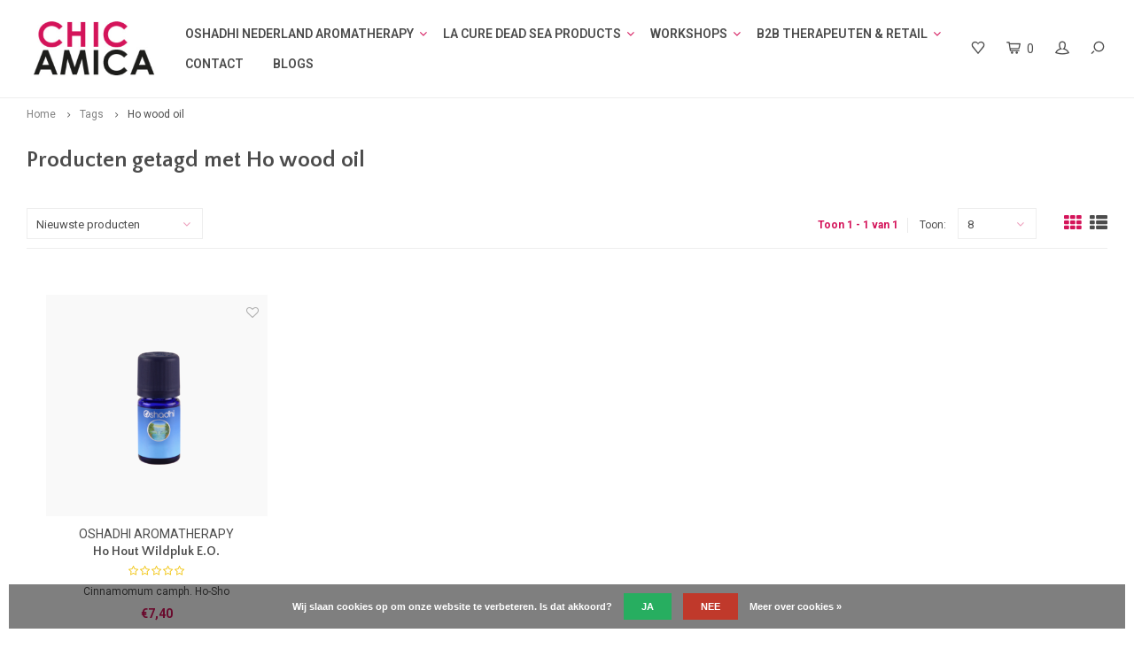

--- FILE ---
content_type: text/html;charset=utf-8
request_url: https://www.chicamica.com/tags/ho-wood-oil/
body_size: 9940
content:
<!DOCTYPE html>
<html lang="nl">
  <head>
    
        
    <meta charset="utf-8"/>
<!-- [START] 'blocks/head.rain' -->
<!--

  (c) 2008-2026 Lightspeed Netherlands B.V.
  http://www.lightspeedhq.com
  Generated: 21-01-2026 @ 17:01:22

-->
<link rel="canonical" href="https://www.chicamica.com/tags/ho-wood-oil/"/>
<link rel="alternate" href="https://www.chicamica.com/index.rss" type="application/rss+xml" title="Nieuwe producten"/>
<link href="https://cdn.webshopapp.com/assets/cookielaw.css?2025-02-20" rel="stylesheet" type="text/css"/>
<meta name="robots" content="noodp,noydir"/>
<meta property="og:url" content="https://www.chicamica.com/tags/ho-wood-oil/?source=facebook"/>
<meta property="og:site_name" content="Chicamica Holistic Health &amp; Beauty "/>
<meta property="og:title" content="Ho wood oil"/>
<meta property="og:description" content="Chicamica Holistic Health &amp; Beauty is de distributeur van Oshadhi Aromatherapie in Nederland.  Essentiele olien, Hydrolaten, Vette Planten olien, Geursprays, Ge"/>
<script>
  window.dataLayer = window.dataLayer || [];
    function gtag(){dataLayer.push(arguments);}
    gtag('js', new Date());

    gtag('config', 'AW-742695987');
</script>
<script src="https://www.googletagmanager.com/gtag/js?id=AW-742695987"></script>
<!--[if lt IE 9]>
<script src="https://cdn.webshopapp.com/assets/html5shiv.js?2025-02-20"></script>
<![endif]-->
<!-- [END] 'blocks/head.rain' -->
    <title>Ho wood oil - Chicamica Holistic Health &amp; Beauty </title>
    <meta name="description" content="Chicamica Holistic Health &amp; Beauty is de distributeur van Oshadhi Aromatherapie in Nederland.  Essentiele olien, Hydrolaten, Vette Planten olien, Geursprays, Ge" />
    <meta name="keywords" content="Ho, wood, oil, chicamica, spaconcepten,massage, wellness,massageworkshops, product trainen, la Cure, Oshadhi Nederland, Oshadhi, wellnessconcepten,massageopleiding,massagecursus,styling, cosmetica, natuurcosmetica, ayurvedische beauty en body product" />
    <meta http-equiv="X-UA-Compatible" content="IE=edge,chrome=1">
    <meta name="viewport" content="width=device-width, initial-scale=1.0">
    <meta name="apple-mobile-web-app-capable" content="yes">
    <meta name="apple-mobile-web-app-status-bar-style" content="black">
    <meta property="fb:app_id" content="966242223397117"/>
    <meta name="viewport" content="width=device-width, initial-scale=1, maximum-scale=1, user-scalable=0"/>

    <link rel="shortcut icon" href="https://cdn.webshopapp.com/shops/8572/themes/137360/assets/favicon.ico?20260106170633" type="image/x-icon" />
    <link href='//fonts.googleapis.com/css?family=Roboto:400,300,500,600,700,800,900' rel='stylesheet' type='text/css'>
    <link href='//fonts.googleapis.com/css?family=Quattrocento%20Sans:400,300,500,600,700,800,900' rel='stylesheet' type='text/css'>
    <link rel="stylesheet" href="https://cdn.webshopapp.com/shops/8572/themes/137360/assets/bootstrap.css?2026010617080720201208093106" />
    <link rel="stylesheet" href="https://cdn.webshopapp.com/shops/8572/themes/137360/assets/font-awesome-min.css?2026010617080720201208093106" />
    <link rel="stylesheet" href="https://cdn.webshopapp.com/shops/8572/themes/137360/assets/sm-icons.css?2026010617080720201208093106" />  
    <link rel="stylesheet" href="https://cdn.webshopapp.com/shops/8572/themes/137360/assets/owl-carousel-min.css?2026010617080720201208093106" />  
    <link rel="stylesheet" href="https://cdn.webshopapp.com/shops/8572/themes/137360/assets/semantic.css?2026010617080720201208093106" />  
    <link rel="stylesheet" href="https://cdn.webshopapp.com/shops/8572/themes/137360/assets/jquery-fancybox-min.css?2026010617080720201208093106" /> 
    <link rel="stylesheet" href="https://cdn.webshopapp.com/shops/8572/themes/137360/assets/style.css?2026010617080720201208093106" /> 
    <link rel="stylesheet" href="https://cdn.webshopapp.com/shops/8572/themes/137360/assets/settings.css?2026010617080720201208093106" />  
    <link rel="stylesheet" href="https://cdn.webshopapp.com/assets/gui-2-0.css?2025-02-20" />
    <link rel="stylesheet" href="https://cdn.webshopapp.com/assets/gui-responsive-2-0.css?2025-02-20" /> 
        <link rel="stylesheet" href="https://cdn.webshopapp.com/shops/8572/themes/137360/assets/custom.css?2026010617080720201208093106" />

    <script src="https://cdn.webshopapp.com/assets/jquery-1-9-1.js?2025-02-20"></script>
    <script src="https://cdn.webshopapp.com/assets/jquery-ui-1-10-1.js?2025-02-20"></script>
   
    <script src="https://cdn.webshopapp.com/shops/8572/themes/137360/assets/bootstrap.js?2026010617080720201208093106"></script>
    <script src="https://cdn.webshopapp.com/shops/8572/themes/137360/assets/owl-carousel-min.js?2026010617080720201208093106"></script>
    <script src="https://cdn.webshopapp.com/shops/8572/themes/137360/assets/semantic.js?2026010617080720201208093106"></script>
    <script src="https://cdn.webshopapp.com/shops/8572/themes/137360/assets/jquery-fancybox-min.js?2026010617080720201208093106"></script>
    <script src="https://cdn.webshopapp.com/shops/8572/themes/137360/assets/moment.js?2026010617080720201208093106"></script>  
    <script src="https://cdn.webshopapp.com/shops/8572/themes/137360/assets/js-cookie.js?2026010617080720201208093106"></script>
    <script src="https://cdn.webshopapp.com/shops/8572/themes/137360/assets/jquery-countdown-min.js?2026010617080720201208093106"></script>
    <script src="https://cdn.webshopapp.com/shops/8572/themes/137360/assets/global.js?2026010617080720201208093106"></script>
    
    <script src="https://cdn.webshopapp.com/shops/8572/themes/137360/assets/jcarousel.js?2026010617080720201208093106"></script>
    <script src="https://cdn.webshopapp.com/assets/gui.js?2025-02-20"></script>
    <script src="https://cdn.webshopapp.com/assets/gui-responsive-2-0.js?2025-02-20"></script>
    
    <script src='//platform-api.sharethis.com/js/sharethis.js#property=58ff075da9dabe0012b03331&product=inline-share-buttons' async='async'></script>      
        
    
    <!--[if lt IE 9]>
    <link rel="stylesheet" href="https://cdn.webshopapp.com/shops/8572/themes/137360/assets/style-ie.css?2026010617080720201208093106" />
    <![endif]-->
  </head>
  <body >
   
         
   <div itemscope itemtype="http://schema.org/BreadcrumbList">
	<div itemprop="itemListElement" itemscope itemtype="http://schema.org/ListItem">
    <a itemprop="item" href="https://www.chicamica.com/"><span itemprop="name" content="Home"></span></a>
    <meta itemprop="position" content="1" />
  </div>
    	<div itemprop="itemListElement" itemscope itemtype="http://schema.org/ListItem">
      <a itemprop="item" href="https://www.chicamica.com/tags/"><span itemprop="name" content="Tags"></span></a>
      <meta itemprop="position" content="2" />
    </div>
    	<div itemprop="itemListElement" itemscope itemtype="http://schema.org/ListItem">
      <a itemprop="item" href="https://www.chicamica.com/tags/ho-wood-oil/"><span itemprop="name" content="Ho wood oil"></span></a>
      <meta itemprop="position" content="3" />
    </div>
  </div>

   <div class="cart-overlay cart"></div>

<div class="cart-side cart">
  <div class="cart-inner">
    
    <div class="cart-title-wrap">
      <div class="cart-title">
        <div class="align">
          <div class="title title-font align-middle">Winkelwagen</div>
          <div class="items text-right align-middle"><span class="item-qty">0</span> artikelen</div>
        </div>
      </div>
      <div class="close-cart">
        <div class="align align-100">
          <div class="align-middle">
            <i class="fa fa-close"></i></div>
          </div>
        </div>
    </div>
    
    <div class="cart-body">
      
        
      <div class="no-cart-products">Geen producten gevonden...</div>
      
    </div>
    
        
  </div>
</div>   <div class="cart-overlay wishlist"></div>

<div class="cart-side wishlist">
  <div class="cart-inner">
    
    <div class="cart-title-wrap">
      <div class="cart-title">
        <div class="align">
          <div class="title title-font align-middle">Verlanglijst</div>
          <div class="items text-right align-middle"><span class="item-qty"></span> artikelen</div>
        </div>
      </div>
      <div class="close-cart">
        <div class="align align-100">
          <div class="align-middle">
            <i class="fa fa-close"></i></div>
          </div>
        </div>
    </div>
    
    <div class="cart-body">
      
      <div class="cart-products">
        <table>
          
        </table>
      </div>
      
            <div class="no-cart-products">U moet ingelogd zijn om deze functie te gebruiken....</div>
            
    </div>
    
  </div>
</div>   <div class="mobile-menu-overlay menu"></div>

<div class="mobile-menu cart">
  <div class="mobile-menu-inner">
    
  <div class="logo large align-middle">
    <a href="https://www.chicamica.com/">
            <img src="https://cdn.webshopapp.com/shops/8572/themes/137360/assets/mobile-menu-logo.png?2026010617080720201208093106" alt="Chicamica Holistic Health &amp; Beauty ">
          </a>
  </div>
  
    <ul class="sub-menu">
              	<li>
        	<a href="#login-popup" data-fancybox><i class="fa fa-user before"></i>Inloggen</a>
        </li>
            </ul>
    
   <ul>
          <li class=""><a class="normal-link" href="https://www.chicamica.com/oshadhi-nederland-aromatherapy/"><i class="fa fa-circle-o before"></i>OSHADHI NEDERLAND AROMATHERAPY</a><span class="more-cats"><i class="fa fa-angle-right"></i></span>              <ul class="">
                    <li class=""><a class="normal-link" href="https://www.chicamica.com/oshadhi-nederland-aromatherapy/oshadhi-essentiele-olien/">OSHADHI ESSENTIELE OLIEN</a><span class="more-cats"><i class="fa fa-angle-right"></i></span>
                          <ul class="">
                                <li class=""><a class="normal-link" href="https://www.chicamica.com/oshadhi-nederland-aromatherapy/oshadhi-essentiele-olien/eo-lavendel/">E.O. LAVENDEL</a></li>
                                <li class=""><a class="normal-link" href="https://www.chicamica.com/oshadhi-nederland-aromatherapy/oshadhi-essentiele-olien/eo-roots/">E.O. ROOTS</a></li>
                                <li class=""><a class="normal-link" href="https://www.chicamica.com/oshadhi-nederland-aromatherapy/oshadhi-essentiele-olien/eo-citrus/">E.O. CITRUS</a></li>
                                <li class=""><a class="normal-link" href="https://www.chicamica.com/oshadhi-nederland-aromatherapy/oshadhi-essentiele-olien/eo-kruiden/">E.O. KRUIDEN</a></li>
                                <li class=""><a class="normal-link" href="https://www.chicamica.com/oshadhi-nederland-aromatherapy/oshadhi-essentiele-olien/eo-bomen/">E.O. BOMEN</a></li>
                                <li class=""><a class="normal-link" href="https://www.chicamica.com/oshadhi-nederland-aromatherapy/oshadhi-essentiele-olien/eo-bloemen/">E.O. BLOEMEN</a></li>
                                <li class=""><a class="normal-link" href="https://www.chicamica.com/oshadhi-nederland-aromatherapy/oshadhi-essentiele-olien/eo-plant/">E.O. PLANT</a></li>
                                <li class=""><a class="normal-link" href="https://www.chicamica.com/oshadhi-nederland-aromatherapy/oshadhi-essentiele-olien/eo-grassen/">E.O. GRASSEN</a></li>
                                <li class=""><a class="normal-link" href="https://www.chicamica.com/oshadhi-nederland-aromatherapy/oshadhi-essentiele-olien/eo-zaden/">E.O. ZADEN</a></li>
                                <li class=""><a class="normal-link" href="https://www.chicamica.com/oshadhi-nederland-aromatherapy/oshadhi-essentiele-olien/eo-hars-resin/">E.O. HARS, RESIN</a></li>
                                <li class=""><a class="normal-link" href="https://www.chicamica.com/oshadhi-nederland-aromatherapy/oshadhi-essentiele-olien/eo-vruchten-noten/">E.O. VRUCHTEN/NOTEN</a></li>
                              </ul>
            
          </li>
                    <li class=""><a class="normal-link" href="https://www.chicamica.com/oshadhi-nederland-aromatherapy/oshadhi-maceraten/">OSHADHI MACERATEN</a>
            
          </li>
                    <li class=""><a class="normal-link" href="https://www.chicamica.com/oshadhi-nederland-aromatherapy/oshadhi-basis-plantenolien/">OSHADHI BASIS PLANTENOLIEN</a>
            
          </li>
                    <li class=""><a class="normal-link" href="https://www.chicamica.com/oshadhi-nederland-aromatherapy/oshadhi-body-en-massage-olien/">OSHADHI BODY EN MASSAGE OLIEN</a>
            
          </li>
                    <li class=""><a class="normal-link" href="https://www.chicamica.com/oshadhi-nederland-aromatherapy/oshadhi-aloe-vera-balsems/">OSHADHI ALOE VERA, BALSEMS</a>
            
          </li>
                    <li class=""><a class="normal-link" href="https://www.chicamica.com/oshadhi-nederland-aromatherapy/oshadhi-synergien-blends/">OSHADHI SYNERGIEN-BLENDS</a>
            
          </li>
                    <li class=""><a class="normal-link" href="https://www.chicamica.com/oshadhi-nederland-aromatherapy/oshadhi-hydrolaten/">OSHADHI HYDROLATEN</a>
            
          </li>
                    <li class=""><a class="normal-link" href="https://www.chicamica.com/oshadhi-nederland-aromatherapy/oshadhi-biologische-huidverzorging/">OSHADHI  BIOLOGISCHE HUIDVERZORGING</a>
            
          </li>
                    <li class=""><a class="normal-link" href="https://www.chicamica.com/oshadhi-nederland-aromatherapy/oshadhi-ayurvedische-olien/">OSHADHI AYURVEDISCHE OLIEN</a>
            
          </li>
                    <li class=""><a class="normal-link" href="https://www.chicamica.com/oshadhi-nederland-aromatherapy/aromadiffusers/">AROMADIFFUSERS</a>
            
          </li>
                    <li class=""><a class="normal-link" href="https://www.chicamica.com/oshadhi-nederland-aromatherapy/oshadhi-supplies-sets-en-boeken/">OSHADHI SUPPLIES SETS EN BOEKEN</a>
            
          </li>
                    <li class=""><a class="normal-link" href="https://www.chicamica.com/oshadhi-nederland-aromatherapy/oshadhi-aromasprays-parfums-roll-on/">OSHADHI AROMASPRAYS, PARFUMS, ROLL-ON</a>
            
          </li>
                    <li class=""><a class="normal-link" href="https://www.chicamica.com/oshadhi-nederland-aromatherapy/too-good-to-go-sale/">TOO GOOD TO GO - SALE</a>
            
          </li>
                  </ul>
            </li>
          <li class=""><a class="normal-link" href="https://www.chicamica.com/la-cure-dead-sea-products/"><i class="fa fa-circle-o before"></i>LA CURE DEAD SEA PRODUCTS</a><span class="more-cats"><i class="fa fa-angle-right"></i></span>              <ul class="">
                    <li class=""><a class="normal-link" href="https://www.chicamica.com/la-cure-dead-sea-products/la-cure-bath-salt/">LA CURE BATH SALT</a>
            
          </li>
                    <li class=""><a class="normal-link" href="https://www.chicamica.com/la-cure-dead-sea-products/la-cure-black-mud/">LA CURE BLACK MUD</a>
            
          </li>
                    <li class=""><a class="normal-link" href="https://www.chicamica.com/la-cure-dead-sea-products/la-cure-gezichts-producten/">LA CURE GEZICHTS PRODUCTEN</a>
            
          </li>
                    <li class=""><a class="normal-link" href="https://www.chicamica.com/la-cure-dead-sea-products/la-cure-body-producten/">LA CURE BODY PRODUCTEN</a>
            
          </li>
                    <li class=""><a class="normal-link" href="https://www.chicamica.com/la-cure-dead-sea-products/shop-lacure-deutsch/">SHOP  LACURE DEUTSCH</a>
            
          </li>
                    <li class=""><a class="normal-link" href="https://www.chicamica.com/la-cure-dead-sea-products/info-deutsch/">INFO DEUTSCH</a>
            
          </li>
                  </ul>
            </li>
          <li class=""><a class="normal-link" href="https://www.chicamica.com/workshops/"><i class="fa fa-circle-o before"></i> WORKSHOPS </a><span class="more-cats"><i class="fa fa-angle-right"></i></span>              <ul class="">
                    <li class=""><a class="normal-link" href="https://www.chicamica.com/workshops/workshops-werken-met-essentiele-olien-en-hydrolate/">WORKSHOPS WERKEN MET ESSENTIELE OLIEN EN HYDROLATEN </a>
            
          </li>
                    <li class=""><a class="normal-link" href="https://www.chicamica.com/workshops/workshops-massage/">WORKSHOPS  MASSAGE</a>
            
          </li>
                    <li class=""><a class="normal-link" href="https://www.chicamica.com/workshops/1-daagse-introductie-opleiding-aromatherapie-voor/">1-DAAGSE INTRODUCTIE OPLEIDING AROMATHERAPIE VOOR PROFESSIONALS </a>
            
          </li>
                    <li class=""><a class="normal-link" href="https://www.chicamica.com/workshops/oshadhi-kennismaking-voor-professionals/">OSHADHI - KENNISMAKING  VOOR PROFESSIONALS</a>
            
          </li>
                  </ul>
            </li>
          <li class=""><a class="normal-link" href="https://www.chicamica.com/b2b-therapeuten-retail/"><i class="fa fa-circle-o before"></i>B2B  THERAPEUTEN &amp;  RETAIL</a><span class="more-cats"><i class="fa fa-angle-right"></i></span>              <ul class="">
                    <li class=""><a class="normal-link" href="https://www.chicamica.com/b2b-therapeuten-retail/wellness-concepts/">WELLNESS CONCEPTS</a>
            
          </li>
                  </ul>
            </li>
          <li class=""><a class="normal-link" href="https://www.chicamica.com/contact/"><i class="fa fa-circle-o before"></i>CONTACT</a>            </li>
                	<li class=""><a href="https://www.chicamica.com/blogs/chicamica-blog/"><i class="fa fa-circle-o before"></i>BLOGS</a></li>
                </ul>
    
    <ul class="sub-menu">
                        <li>
        <a href="https://www.chicamica.com/compare/"><i class="fa fa-exchange before"></i>Vergelijk producten</a>
      </li>
                  <li>
      	        <a href="#login-popup" data-fancybox>
                  <i class="fa fa-heart-o before"></i> Verlanglijst
        </a>
      </li>
          </ul>
    
    
    	
  </div>
</div>   <div id="login-popup">
  
<div class="col">
  <div class="title-wrap">
    <div class="title title-font">Inloggen</div>
    <div class="subtitle">Als u een account bij ons heeft, meld u dan aan.</div>
  </div>
<form class="formLogin" id="formLogin" action="https://www.chicamica.com/account/loginPost/?return=https%3A%2F%2Fwww.chicamica.com%2Ftags%2Fho-wood-oil%2F" method="post">
  <input type="hidden" name="key" value="a0e2cbd0a72b0abe7144f950aac323dd" />
  <input type="hidden" name="type" value="login" />
  <input type="text" name="email" id="formLoginEmail" value="" placeholder="E-mailadres" />
  <input type="password" name="password" id="formLoginPassword" value="" placeholder="Wachtwoord"/>
  <div class="buttons">
      <a class="btn" href="#" onclick="$('#formLogin').submit(); return false;" title="Inloggen">Inloggen</a>
       <a class="forgot-pw" href="https://www.chicamica.com/account/password/">Wachtwoord vergeten?</a>
  </div>
  </form>
  </div>
  
  <div class="col last">
      <div class="title-wrap">
        <div class="title title-font">Registreren</div>
        <div class="subtitle">Door een account aan te maken in deze winkel kunt u het betalingsproces sneller doorlopen, meerdere adressen opslaan, bestellingen bekijken en volgen en meer.</div>
        <div class="buttons">
          <a class="btn" href="https://www.chicamica.com/account/register/" title="Account aanmaken">Account aanmaken</a>
      </div>
      </div>
    </div>
  
</div>
<header id="header" class="menu-in-header">
  
    
  <div class="main-header body-wrap">
    <div class="container-wide">
      <div class="align">
        
        <div class="menu-button align-middle hidden-md hidden-lg">
          <a class="open-menu">
            <ul>
              <li></li>
              <li></li>
              <li></li>
              <li>menu</li>
            </ul>
          </a>
        </div>
        
        <div class="logo large align-middle">
          <a href="https://www.chicamica.com/">
                        <img src="https://cdn.webshopapp.com/shops/8572/themes/137360/assets/logo.png?20260106170633" alt="Chicamica Holistic Health &amp; Beauty ">
                      </a>
        </div>
        
                <div class="main-menu align-middle hidden-sm hidden-xs">
                    
          <ul>
            	              <li class="item sub">
                <a class="itemLink" href="https://www.chicamica.com/oshadhi-nederland-aromatherapy/" title="OSHADHI NEDERLAND AROMATHERAPY">OSHADHI NEDERLAND AROMATHERAPY</a>
                                <i class="fa fa-angle-down"></i>
                <ul class="subnav">
                                    <li class="subitem">
                    <a class="subitemLink" href="https://www.chicamica.com/oshadhi-nederland-aromatherapy/oshadhi-essentiele-olien/" title="OSHADHI ESSENTIELE OLIEN">OSHADHI ESSENTIELE OLIEN</a>
                                        <ul class="subnav">
                                            <li class="subitem">
                        <a class="subitemLink" href="https://www.chicamica.com/oshadhi-nederland-aromatherapy/oshadhi-essentiele-olien/eo-lavendel/" title="E.O. LAVENDEL">E.O. LAVENDEL</a>
                      </li>
                                            <li class="subitem">
                        <a class="subitemLink" href="https://www.chicamica.com/oshadhi-nederland-aromatherapy/oshadhi-essentiele-olien/eo-roots/" title="E.O. ROOTS">E.O. ROOTS</a>
                      </li>
                                            <li class="subitem">
                        <a class="subitemLink" href="https://www.chicamica.com/oshadhi-nederland-aromatherapy/oshadhi-essentiele-olien/eo-citrus/" title="E.O. CITRUS">E.O. CITRUS</a>
                      </li>
                                            <li class="subitem">
                        <a class="subitemLink" href="https://www.chicamica.com/oshadhi-nederland-aromatherapy/oshadhi-essentiele-olien/eo-kruiden/" title="E.O. KRUIDEN">E.O. KRUIDEN</a>
                      </li>
                                            <li class="subitem">
                        <a class="subitemLink" href="https://www.chicamica.com/oshadhi-nederland-aromatherapy/oshadhi-essentiele-olien/eo-bomen/" title="E.O. BOMEN">E.O. BOMEN</a>
                      </li>
                                            <li class="subitem">
                        <a class="subitemLink" href="https://www.chicamica.com/oshadhi-nederland-aromatherapy/oshadhi-essentiele-olien/eo-bloemen/" title="E.O. BLOEMEN">E.O. BLOEMEN</a>
                      </li>
                                            <li class="subitem">
                        <a class="subitemLink" href="https://www.chicamica.com/oshadhi-nederland-aromatherapy/oshadhi-essentiele-olien/eo-plant/" title="E.O. PLANT">E.O. PLANT</a>
                      </li>
                                            <li class="subitem">
                        <a class="subitemLink" href="https://www.chicamica.com/oshadhi-nederland-aromatherapy/oshadhi-essentiele-olien/eo-grassen/" title="E.O. GRASSEN">E.O. GRASSEN</a>
                      </li>
                                            <li class="subitem">
                        <a class="subitemLink" href="https://www.chicamica.com/oshadhi-nederland-aromatherapy/oshadhi-essentiele-olien/eo-zaden/" title="E.O. ZADEN">E.O. ZADEN</a>
                      </li>
                                            <li class="subitem">
                        <a class="subitemLink" href="https://www.chicamica.com/oshadhi-nederland-aromatherapy/oshadhi-essentiele-olien/eo-hars-resin/" title="E.O. HARS, RESIN">E.O. HARS, RESIN</a>
                      </li>
                                            <li class="subitem">
                        <a class="subitemLink" href="https://www.chicamica.com/oshadhi-nederland-aromatherapy/oshadhi-essentiele-olien/eo-vruchten-noten/" title="E.O. VRUCHTEN/NOTEN">E.O. VRUCHTEN/NOTEN</a>
                      </li>
                                          </ul>
                                      </li>
                                    <li class="subitem">
                    <a class="subitemLink" href="https://www.chicamica.com/oshadhi-nederland-aromatherapy/oshadhi-maceraten/" title="OSHADHI MACERATEN">OSHADHI MACERATEN</a>
                                      </li>
                                    <li class="subitem">
                    <a class="subitemLink" href="https://www.chicamica.com/oshadhi-nederland-aromatherapy/oshadhi-basis-plantenolien/" title="OSHADHI BASIS PLANTENOLIEN">OSHADHI BASIS PLANTENOLIEN</a>
                                      </li>
                                    <li class="subitem">
                    <a class="subitemLink" href="https://www.chicamica.com/oshadhi-nederland-aromatherapy/oshadhi-body-en-massage-olien/" title="OSHADHI BODY EN MASSAGE OLIEN">OSHADHI BODY EN MASSAGE OLIEN</a>
                                      </li>
                                    <li class="subitem">
                    <a class="subitemLink" href="https://www.chicamica.com/oshadhi-nederland-aromatherapy/oshadhi-aloe-vera-balsems/" title="OSHADHI ALOE VERA, BALSEMS">OSHADHI ALOE VERA, BALSEMS</a>
                                      </li>
                                    <li class="subitem">
                    <a class="subitemLink" href="https://www.chicamica.com/oshadhi-nederland-aromatherapy/oshadhi-synergien-blends/" title="OSHADHI SYNERGIEN-BLENDS">OSHADHI SYNERGIEN-BLENDS</a>
                                      </li>
                                    <li class="subitem">
                    <a class="subitemLink" href="https://www.chicamica.com/oshadhi-nederland-aromatherapy/oshadhi-hydrolaten/" title="OSHADHI HYDROLATEN">OSHADHI HYDROLATEN</a>
                                      </li>
                                    <li class="subitem">
                    <a class="subitemLink" href="https://www.chicamica.com/oshadhi-nederland-aromatherapy/oshadhi-biologische-huidverzorging/" title="OSHADHI  BIOLOGISCHE HUIDVERZORGING">OSHADHI  BIOLOGISCHE HUIDVERZORGING</a>
                                      </li>
                                    <li class="subitem">
                    <a class="subitemLink" href="https://www.chicamica.com/oshadhi-nederland-aromatherapy/oshadhi-ayurvedische-olien/" title="OSHADHI AYURVEDISCHE OLIEN">OSHADHI AYURVEDISCHE OLIEN</a>
                                      </li>
                                    <li class="subitem">
                    <a class="subitemLink" href="https://www.chicamica.com/oshadhi-nederland-aromatherapy/aromadiffusers/" title="AROMADIFFUSERS">AROMADIFFUSERS</a>
                                      </li>
                                    <li class="subitem">
                    <a class="subitemLink" href="https://www.chicamica.com/oshadhi-nederland-aromatherapy/oshadhi-supplies-sets-en-boeken/" title="OSHADHI SUPPLIES SETS EN BOEKEN">OSHADHI SUPPLIES SETS EN BOEKEN</a>
                                      </li>
                                    <li class="subitem">
                    <a class="subitemLink" href="https://www.chicamica.com/oshadhi-nederland-aromatherapy/oshadhi-aromasprays-parfums-roll-on/" title="OSHADHI AROMASPRAYS, PARFUMS, ROLL-ON">OSHADHI AROMASPRAYS, PARFUMS, ROLL-ON</a>
                                      </li>
                                    <li class="subitem">
                    <a class="subitemLink" href="https://www.chicamica.com/oshadhi-nederland-aromatherapy/too-good-to-go-sale/" title="TOO GOOD TO GO - SALE">TOO GOOD TO GO - SALE</a>
                                      </li>
                                  </ul>
                              </li>
                            <li class="item sub">
                <a class="itemLink" href="https://www.chicamica.com/la-cure-dead-sea-products/" title="LA CURE DEAD SEA PRODUCTS">LA CURE DEAD SEA PRODUCTS</a>
                                <i class="fa fa-angle-down"></i>
                <ul class="subnav">
                                    <li class="subitem">
                    <a class="subitemLink" href="https://www.chicamica.com/la-cure-dead-sea-products/la-cure-bath-salt/" title="LA CURE BATH SALT">LA CURE BATH SALT</a>
                                      </li>
                                    <li class="subitem">
                    <a class="subitemLink" href="https://www.chicamica.com/la-cure-dead-sea-products/la-cure-black-mud/" title="LA CURE BLACK MUD">LA CURE BLACK MUD</a>
                                      </li>
                                    <li class="subitem">
                    <a class="subitemLink" href="https://www.chicamica.com/la-cure-dead-sea-products/la-cure-gezichts-producten/" title="LA CURE GEZICHTS PRODUCTEN">LA CURE GEZICHTS PRODUCTEN</a>
                                      </li>
                                    <li class="subitem">
                    <a class="subitemLink" href="https://www.chicamica.com/la-cure-dead-sea-products/la-cure-body-producten/" title="LA CURE BODY PRODUCTEN">LA CURE BODY PRODUCTEN</a>
                                      </li>
                                    <li class="subitem">
                    <a class="subitemLink" href="https://www.chicamica.com/la-cure-dead-sea-products/shop-lacure-deutsch/" title="SHOP  LACURE DEUTSCH">SHOP  LACURE DEUTSCH</a>
                                      </li>
                                    <li class="subitem">
                    <a class="subitemLink" href="https://www.chicamica.com/la-cure-dead-sea-products/info-deutsch/" title="INFO DEUTSCH">INFO DEUTSCH</a>
                                      </li>
                                  </ul>
                              </li>
                            <li class="item sub">
                <a class="itemLink" href="https://www.chicamica.com/workshops/" title=" WORKSHOPS "> WORKSHOPS </a>
                                <i class="fa fa-angle-down"></i>
                <ul class="subnav">
                                    <li class="subitem">
                    <a class="subitemLink" href="https://www.chicamica.com/workshops/workshops-werken-met-essentiele-olien-en-hydrolate/" title="WORKSHOPS WERKEN MET ESSENTIELE OLIEN EN HYDROLATEN ">WORKSHOPS WERKEN MET ESSENTIELE OLIEN EN HYDROLATEN </a>
                                      </li>
                                    <li class="subitem">
                    <a class="subitemLink" href="https://www.chicamica.com/workshops/workshops-massage/" title="WORKSHOPS  MASSAGE">WORKSHOPS  MASSAGE</a>
                                      </li>
                                    <li class="subitem">
                    <a class="subitemLink" href="https://www.chicamica.com/workshops/1-daagse-introductie-opleiding-aromatherapie-voor/" title="1-DAAGSE INTRODUCTIE OPLEIDING AROMATHERAPIE VOOR PROFESSIONALS ">1-DAAGSE INTRODUCTIE OPLEIDING AROMATHERAPIE VOOR PROFESSIONALS </a>
                                      </li>
                                    <li class="subitem">
                    <a class="subitemLink" href="https://www.chicamica.com/workshops/oshadhi-kennismaking-voor-professionals/" title="OSHADHI - KENNISMAKING  VOOR PROFESSIONALS">OSHADHI - KENNISMAKING  VOOR PROFESSIONALS</a>
                                      </li>
                                  </ul>
                              </li>
                            <li class="item sub">
                <a class="itemLink" href="https://www.chicamica.com/b2b-therapeuten-retail/" title="B2B  THERAPEUTEN &amp;  RETAIL">B2B  THERAPEUTEN &amp;  RETAIL</a>
                                <i class="fa fa-angle-down"></i>
                <ul class="subnav">
                                    <li class="subitem">
                    <a class="subitemLink" href="https://www.chicamica.com/b2b-therapeuten-retail/wellness-concepts/" title="WELLNESS CONCEPTS">WELLNESS CONCEPTS</a>
                                      </li>
                                  </ul>
                              </li>
                            <li class="item">
                <a class="itemLink" href="https://www.chicamica.com/contact/" title="CONTACT">CONTACT</a>
                              </li>
               
                                                <li class=""><a href="https://www.chicamica.com/blogs/chicamica-blog/">BLOGS</a></li>
                                              </ul>
        </div>
                
                
        <div class="icons align-middle text-right">
          <ul>
                        <li class="wishlist-header hidden-xs" title="Verlanglijst">
                            <a href="#login-popup" data-fancybox>
                              <span class="icon"><i class="sm-icon sm-heart"></i></span>
                <span class="text hidden"></span>
              </a>
            </li>
                        <li class="cart-header" title="Winkelwagen">
              <a class="open-cart" href="javascript:;">
                <span class="icon"><i class="sm-icon sm-cart"></i></span>
                <span class="text">0</span>
              </a>
            </li>
            <li class="account-header hidden-xs" title="Mijn account">
                            <a href="#login-popup" data-fancybox>
                <span class="icon"><i class="sm-icon sm-user-outline"></i></span>
              </a>
                          </li>
            <li class="" title="Zoeken">
              <a class="open-search" href="javascript:;">
                <span class="icon"><i class="sm-icon sm-zoom"></i></span>
              </a>
            </li>
          </ul>
        </div>
          
      </div>
    </div>
    
    <div class="search-bar">
      <form action="https://www.chicamica.com/search/" method="get" id="formSearch">
        <div class="container-wide relative">
          <input type="text" name="q" autocomplete="off"  value="" placeholder="Zoeken..."/>
          <span onclick="$('#formSearch').submit();" title="Zoeken" class="icon"><i class="sm-icon sm-zoom"></i></span>
        </div>
        
        <div class="autocomplete">
          <div class="container-wide">
            <div class="search-products products-livesearch row"></div>
            <div class="more"><a href="#">Bekijk alle resultaten <span>(0)</span></a></div>
            <div class="notfound">Geen producten gevonden...</div>
          </div>
        </div>
      </form>
    </div>
    
  </div>
    
      
      
</header>    
    <main class="body-wrap">
      <div class="search-overlay"></div>
      <div class="main-content">
                

<div id="collection-page">
  
  <div class="filters-top">
    <div class="container-wide">
      <div class="row filter-row">
      	<form action="https://www.chicamica.com/tags/ho-wood-oil/" method="get" id="sidebar_filters_top">
          <input type="hidden" name="mode" value="grid" id="filter_form_mode_top" />
          <input type="hidden" name="limit" value="8" id="filter_form_limit_top" />
          <input type="hidden" name="sort" value="newest" id="filter_form_sort_top" />
          <input type="hidden" name="max" value="10" id="filter_form_max_1_top" />
          <input type="hidden" name="min" value="0" id="filter_form_min_1_top" />
    
      
            <div class="filter-wrap col-md-2">
        <div class="filter-title">Merken</div>
        <div class="filter-items">
                    <div class="ui checkbox filter-item">
            <input id="filter_0_top" type="radio" name="brand" value="0"  checked="checked" />
            <label for="filter_0_top">Alle merken</label>
          </div>
                    <div class="ui checkbox filter-item">
            <input id="filter_966326_top" type="radio" name="brand" value="966326"  />
            <label for="filter_966326_top">OSHADHI AROMATHERAPY</label>
          </div>
                  </div>
      </div>
      
                
      <div class="filter-wrap col-md-2">
        <div class="filter-title">Prijs</div>
      	<div class="price-filter">
        <div class="sidebar-filter-slider">
          <div class="collection-filter-price price-filter-1"></div>
        </div>
        <div class="price-filter-range clear">
          <div class="min">Min: €<span>0</span></div>
          <div class="max">Max: €<span>10</span></div>
        </div>
      </div>
      </div>
      
  		</form>
      </div>
    </div>
  </div>
  
  <div class="container-wide">
    
    <div class="breadcrumbs">
      <a href="https://www.chicamica.com/" title="Home">Home</a>
           	<i class="fa fa-angle-right"></i><a href="https://www.chicamica.com/tags/">Tags</a>
           	<i class="fa fa-angle-right"></i><a class="last" href="https://www.chicamica.com/tags/ho-wood-oil/">Ho wood oil</a>
          </div>  
    
    
    <div class="row">
    	
            
      <div class="col-products no-sidebar">
        
                <div class="collection-content on-top">
          <div class="align">
            <div class="info align-top">
              <h1 class="title">Producten getagd met Ho wood oil</h1>
                          </div>
          </div>
        </div>
                
        <div class="collection-sort">
          <form action="https://www.chicamica.com/tags/ho-wood-oil/" method="get" id="filter_form_bottom">
                        <input type="hidden" name="limit" value="8" id="filter_form_limit_bottom" />
            <input type="hidden" name="sort" value="newest" id="filter_form_sort_bottom" />
            <input type="hidden" name="max" value="10" id="filter_form_max_bottom" />
            <input type="hidden" name="min" value="0" id="filter_form_min_bottom" />
            
            <div class="align">
              
            <div class="sort-block align-middle">
              
              
              <a class="btn filter-btn open-filters hidden-md hidden-lg" href="javascript:;"><i class="fa fa-ellipsis-v"></i>Filters</a>

              <select name="sort" onchange="$('#formSortModeLimit').submit();" class="hidden-xs hidden-sm">
                                <option value="popular">Meest bekeken</option>
                                <option value="newest" selected="selected">Nieuwste producten</option>
                                <option value="lowest">Laagste prijs</option>
                                <option value="highest">Hoogste prijs</option>
                                <option value="asc">Naam oplopend</option>
                                <option value="desc">Naam aflopend</option>
                              </select>  
              
            </div>
              
                                          
            <div class="sort-block align-middle text-right pagination hidden-xs">
              <div class="pager-text hidden-md hidden-sm hidden-xs">Toon 1 - 1 van 1</div>
              <div class="per-page">Toon:</div>
              <select id="selectbox-2-bottom" name="limit" onchange="$('#formProductsFilters').submit();">
                                <option value="4">4</option>
                                <option value="8" selected="selected">8</option>
                                <option value="12">12</option>
                                <option value="16">16</option>
                                <option value="20">20</option>
                                <option value="24">24</option>
                              </select>
            </div>
                          
            <div class="grid-list text-right align-middle">
              <ul>
                <li class="active"><label for="mode-grid"><input type="radio" name="mode" value="grid" id="mode-grid" checked><i class="fa fa-th"></i></label></li>
                <li class=""><label for="mode-list"><input type="radio" name="mode" value="list" id="mode-list"><i class="fa fa-th-list"></i></label></li>
              </ul>  
            </div>
            
            </div>
            
          </form>
        </div>
        
                
        <div class="products row infinite-page-count" data-page-count="1">
          
          	          	          	          
                          

<div id="112292993" class="quickview-popup" data-inf-id="inf_id_here">
  
  <div class="align">
    <div class="images-wrap align-middle">
      <div class="images">
        <div class="quickview-images owl-carousel owl-theme">
          <div class="item">
            <img src="https://cdn.webshopapp.com/shops/8572/files/336452875/500x500x2/image.jpg" alt="OSHADHI AROMATHERAPY Ho Hout  Wildpluk E.O." title="OSHADHI AROMATHERAPY Ho Hout  Wildpluk E.O.">
          </div>
        </div>
      </div>
    </div>
    <div class="info align-top">
      <div class="product-info">
      	
                    	<div class="product-brand" data-infinite-product-brand>OSHADHI AROMATHERAPY</div>
                    <div class="product-title title-font" data-infinite-product-title>Ho Hout  Wildpluk E.O.</div>
          
                    <div class="stars-code">
            <div class="align">
                            <div class="align-bottom">
              <div class="product-stars"><div class="stars" data-infinite-product-normal-stars><i class="fa fa-star-o yellow"></i><i class="fa fa-star-o yellow"></i><i class="fa fa-star-o yellow"></i><i class="fa fa-star-o yellow"></i><i class="fa fa-star-o yellow"></i></div></div>              </div>
                            <div class="align-bottom text-right">
                <div class="product-code" data-infinite-product-code><span class="title">Artikelcode</span> 1570-5</div>
              </div>
            </div>
          </div>
                  
        <div class="price-stock">
          <div class="align">

            <div class="price align-bottom">      
              <span class="old-price"><span class="price-wrap" data-infinite-product-price-old></span></span>
              <span class="new-price"><span class="price-wrap" data-infinite-product-price-new>€7,40</span></span>
                                                      </div>
						
            
          </div>
        </div>
        
        
        <div class="product-description" data-infinite-product-description>
                    Cinnamomum camph. Ho-Sho<br />
100% zuivere essentiele olie
                  </div>
        
        
      <form action="https://www.chicamica.com/cart/add/226309498/"  method="post" data-infinite-product-form>
        <div class="product-option hidden">
          <div class="product-configure-variants">
            <label>Maak een keuze: <em>*</em></label>
            <select class="variants">

            </select>
          </div>
        </div>

          <div class="cart"><div class="input-wrap"><input type="text" name="quantity" value="1" /><div class="change"><a href="javascript:;" onclick="updateQuantity('up', $(this));" class="up">+</a><a href="javascript:;" onclick="updateQuantity('down', $(this));" class="down">-</a></div></div><a href="javascript:;" onclick="$(this).closest('form').submit();" class="btn add-cart" title="Toevoegen aan winkelwagen">Toevoegen aan winkelwagen</a><a href="https://www.chicamica.com/account/wishlistAdd/112292993/?variant_id=226309498" class="btn gray" title="Aan verlanglijst toevoegen" data-infinite-wishlist-href>Aan verlanglijst toevoegen</a></div>
      </form>
        
        
        
      </div>
    </div>
  </div>
  
</div>
<div class="product inf-product col-xs-6 col-sm-6 col-md-4 col-lg-3" data-url="https://www.chicamica.com/ho-hout-eo.html" data-img-settings="300x300x1" data-id="112292993" data-inf-id="inf_id_here">
  <div class="product-inner no-border img-gray">
  
  
  <div class="image-wrap">

    <div class="product-labels"><div class="product-label sale"></div></div>    
    
        <div class="wishlist-btn">
      <form>
                <a href="#login-popup" data-fancybox><i class="fa fa-heart-o"></i></a>
              </form>
    </div>
        
        <div class="quickview-button hidden-md hidden-sm hidden-xs">
    	<a class="btn" href="javascript:;" data-product-url="https://www.chicamica.com/ho-hout-eo.html" data-infinite-quickview-button>Quickview</a>
      <a class="open-link hidden" href="#112292993" data-fancybox data-infinite-quickview-link>test</a>
    </div>
        
    <a href="https://www.chicamica.com/ho-hout-eo.html" title="OSHADHI AROMATHERAPY Ho Hout  Wildpluk E.O." data-infinite-product-url>
      <span class="img-wrap">
            <img src="https://cdn.webshopapp.com/shops/8572/files/336452875/300x300x1/oshadhi-aromatherapy-ho-hout-wildpluk-eo.jpg" alt="OSHADHI AROMATHERAPY Ho Hout  Wildpluk E.O." title="OSHADHI AROMATHERAPY Ho Hout  Wildpluk E.O." data-infinite-product-image/>
            </span>
    </a>
    
  </div>
  
  
  <div class="info text-center">
    
        <div class="product-brand" data-infinite-product-brand>OSHADHI AROMATHERAPY</div>
        
    <a href="https://www.chicamica.com/ho-hout-eo.html" title="OSHADHI AROMATHERAPY Ho Hout  Wildpluk E.O." class="title title-font one-line" data-infinite-product-title>Ho Hout  Wildpluk E.O.</a>
    
    
        <div class="product-stars"><div class="stars" data-infinite-product-normal-stars><i class="fa fa-star-o yellow"></i><i class="fa fa-star-o yellow"></i><i class="fa fa-star-o yellow"></i><i class="fa fa-star-o yellow"></i><i class="fa fa-star-o yellow"></i></div></div>        
        <div class="description one-line" data-infinite-product-description>
      Cinnamomum camph. Ho-Sho<br />
100% zuivere essentiele olie
    </div>
        
    <div class="price">      
      
      <span class="old-price"><span class="price-inner" data-infinite-product-price-old></span></span>
      <span class="new-price"><span class="price-inner" data-infinite-product-price-new>€7,40</span></span>
                         
    </div>
    
  </div>
     
  </div>
</div>
             
             
          
        </div>
        
                
                <div class="collection-sort collection-sort-bottom">
          <form action="https://www.chicamica.com/tags/ho-wood-oil/" method="get" id="filter_form">
            <input type="hidden" name="mode" value="grid" id="filter_form_mode" />
            <input type="hidden" name="limit" value="8" id="filter_form_limit" />
            <input type="hidden" name="sort" value="newest" id="filter_form_sort" />
            <input type="hidden" name="max" value="10" id="filter_form_max" />
            <input type="hidden" name="min" value="0" id="filter_form_min" />
            
            <div class="align">
            
            
            <div class="sort-block align-middle hidden-xs"> 
              <select name="sort" onchange="$('#formSortModeLimit').submit();">
                                <option value="popular">Meest bekeken</option>
                                <option value="newest" selected="selected">Nieuwste producten</option>
                                <option value="lowest">Laagste prijs</option>
                                <option value="highest">Hoogste prijs</option>
                                <option value="asc">Naam oplopend</option>
                                <option value="desc">Naam aflopend</option>
                              </select>  
            </div>
            
                                          
            <div class="sort-block align-middle text-right pagination hidden-xs">
              <div class="pager-text hidden-md hidden-sm hidden-xs">Toon 1 - 1 van 1</div>
              <div class="per-page">Toon:</div>
              <select id="selectbox-2" name="limit" onchange="$('#formProductsFilters').submit();">
                                <option value="4">4</option>
                                <option value="8" selected="selected">8</option>
                                <option value="12">12</option>
                                <option value="16">16</option>
                                <option value="20">20</option>
                                <option value="24">24</option>
                              </select>
            </div>
                          
            </div>
            
          </form>
        </div>
                
                
      </div>
      
    </div>
  </div>
  
</div>

<script type="text/javascript">
  $(function(){
    $('#collection-page input, #collection-page .collection-sort select').change(function(){
      $(this).closest('form').submit();
    });
    
    $(".collection-filter-price.price-filter-1").slider({
      range: true,
      min: 0,
      max: 10,
      values: [0, 10],
      step: 1,
      slide: function( event, ui){
    $('.price-filter-range .min span').html(ui.values[0]);
    $('.price-filter-range .max span').html(ui.values[1]);
    
    $('#filter_form_min_1_top, #filter_form_min_2_side').val(ui.values[0]);
    $('#filter_form_max_1_top, #filter_form_max_2_side').val(ui.values[1]);
  },
    stop: function(event, ui){
    $(this).closest('form').submit();
  }
    });
  $(".collection-filter-price.price-filter-2").slider({
      range: true,
      min: 0,
      max: 10,
      values: [0, 10],
      step: 1,
      slide: function( event, ui){
    $('.price-filter-range .min span').html(ui.values[0]);
    $('.price-filter-range .max span').html(ui.values[1]);
    
    $('#filter_form_min_1_top, #filter_form_min_2_side').val(ui.values[0]);
    $('#filter_form_max_1_top, #filter_form_max_2_side').val(ui.values[1]);
  },
    stop: function(event, ui){
    $(this).closest('form').submit();
  }
    });
  });
</script>
<script type="text/javascript">
  var ajaxTranslations = {"Add to cart":"Toevoegen aan winkelwagen","Wishlist":"Verlanglijst","Add to wishlist":"Aan verlanglijst toevoegen","Compare":"Vergelijk","Add to compare":"Toevoegen om te vergelijken"};
  var infiniteCollectionPage = 1;
  var basicShopUrl = 'https://www.chicamica.com/'; 
  var cartUrl = 'https://www.chicamica.com/cart/add/'; 
  
  $().ready(function(){
    infiniteCollectionInit('https://www.chicamica.com/tags/ho-wood-oil/page1.ajax', 'collection', 'grid');
  });
</script>      </div>
    </main>

    <footer id="footer" class="body-wrap"><div class="search-overlay"></div><div class="newsletter-block"><div class="container-wide"><div class="text"><div class="title title-font">Meld je aan voor onze nieuwsbrief</div><div class="subtitle">Ontvang de laatste updates, nieuws en aanbiedingen via email</div></div><div class="newsletter"><form id="formNewsletter" action="https://www.chicamica.com/account/newsletter/" method="post"><input type="hidden" name="key" value="a0e2cbd0a72b0abe7144f950aac323dd" /><input type="text" name="email" id="formNewsletterEmail" value="" placeholder="E-mail"/><a class="btn" href="javascript:;" onclick="$('#formNewsletter').submit(); return false;" title="Abonneer"><span class="hidden-xs">Abonneer</span><span class="hidden-sm hidden-md hidden-lg"><i class="fa fa-paper-plane"></i></span></a></form></div></div></div><div class="main-footer"><div class="container-wide"><div class="row"><div class="col-sm-12 col-md-4"><div class="footer-logo large"><a href="https://www.chicamica.com/"><img src="https://cdn.webshopapp.com/shops/8572/themes/137360/assets/footer-logo.png?20260106170633" alt="Chicamica Holistic Health &amp; Beauty "></a></div><p>
                            	Holistic Health & Beauty
                          </p><div class="socials"><a href="https://www.facebook.com/chicamicaconcepts" class="social-icon" target="_blank"><i class="fa fa-facebook" aria-hidden="true"></i></a><a href="https://www.instagram.com/oshadhi.nl/" class="social-icon" target="_blank" title="Instagram Chicamica Holistic Health &amp; Beauty "><i class="fa fa-instagram" aria-hidden="true"></i></a></div><ul class="contact"><li><a href="tel:+31 652520704"><span class="text"><span class="title">Telefoon</span>+31 652520704</span></a></li><li><a href="/cdn-cgi/l/email-protection#553c3b333a15363d3c3634383c36347b363a38"><span class="text"><span class="title">Mail</span><span class="__cf_email__" data-cfemail="2f464149406f4c47464c4e42464c4e014c4042">[email&#160;protected]</span></span></a></li></ul></div><div class="col-sm-12 col-md-7 col-md-offset-1"><div class="row"><div class="col-sm-4"><div class="footer-title title-font">Klantenservice<span class="plus hidden-sm hidden-md hidden-lg"><i class="fa fa-angle-right"></i></span></div><div class="content-wrap"><ul><li><a href="https://www.chicamica.com/service/general-terms-conditions/">Alg. voorwaarden Webshop</a></li><li><a href="https://www.chicamica.com/service/disclaimer/">Disclaimer</a></li><li><a href="https://www.chicamica.com/service/privacy-policy/">Privacy Policy</a></li><li><a href="https://www.chicamica.com/service/payment-methods/">Betaalmethoden</a></li><li><a href="https://www.chicamica.com/service/">Klantenservice</a></li><li><a href="https://www.chicamica.com/sitemap/">Sitemap</a></li><li><a href="https://www.chicamica.com/service/about/">Over ons</a></li><li><a href="https://www.chicamica.com/service/leveringsvoorwaarden/">Leveringsvoorwaarden</a></li><li><a href="https://www.chicamica.com/index.rss" title="RSS-feed">RSS-feed</a></li></ul></div></div><div class="col-sm-4"><div class="footer-title title-font">Categorieën<span class="plus hidden-sm hidden-md hidden-lg"><i class="fa fa-angle-right"></i></span></div><div class="content-wrap"><ul><li><a href="https://www.chicamica.com/oshadhi-nederland-aromatherapy/">OSHADHI NEDERLAND AROMATHERAPY</a></li><li><a href="https://www.chicamica.com/la-cure-dead-sea-products/">LA CURE DEAD SEA PRODUCTS</a></li><li><a href="https://www.chicamica.com/workshops/"> WORKSHOPS </a></li><li><a href="https://www.chicamica.com/b2b-therapeuten-retail/">B2B  THERAPEUTEN &amp;  RETAIL</a></li><li><a href="https://www.chicamica.com/contact/">CONTACT</a></li></ul></div></div><div class="col-sm-4"><div class="footer-title title-font">Mijn account<span class="plus hidden-sm hidden-md hidden-lg"><i class="fa fa-angle-right"></i></span></div><div class="content-wrap"><ul><li><a href="https://www.chicamica.com/account/" title="Registreren">Registreren</a></li><li><a href="https://www.chicamica.com/account/orders/" title="Mijn bestellingen">Mijn bestellingen</a></li><li><a href="https://www.chicamica.com/account/tickets/" title="Mijn tickets">Mijn tickets</a></li><li><a href="https://www.chicamica.com/account/wishlist/" title="Mijn verlanglijst">Mijn verlanglijst</a></li><li><a href="https://www.chicamica.com/compare/">Vergelijk producten</a></li></ul></div></div></div></div></div></div></div><div class="footer-bottom"><div class="container-wide"><div class="align"><div class="copyright align-middle">
        	© Copyright 2026 Chicamica Holistic Health &amp; Beauty 
                    - Powered by
                    <a href="https://www.lightspeedhq.nl/" title="Lightspeed" target="_blank">Lightspeed</a>
                                        - Theme by <a href="https://shopmonkey.nl" target="_blank">Shopmonkey</a></div><div class="payments align-middle text-right"><a href="https://www.chicamica.com/service/payment-methods/" title="Betaalmethoden"><img src="https://cdn.webshopapp.com/shops/8572/themes/137360/assets/banktransfer.png?2026010617080720201208093106" alt="" /></a><a href="https://www.chicamica.com/service/payment-methods/" title="Betaalmethoden"><img src="https://cdn.webshopapp.com/shops/8572/themes/137360/assets/ideal.png?2026010617080720201208093106" alt="" /></a><a href="https://www.chicamica.com/service/payment-methods/" title="Betaalmethoden"><img src="https://cdn.webshopapp.com/shops/8572/themes/137360/assets/mastercard.png?2026010617080720201208093106" alt="" /></a><a href="https://www.chicamica.com/service/payment-methods/" title="Betaalmethoden"><img src="https://cdn.webshopapp.com/shops/8572/themes/137360/assets/visa.png?2026010617080720201208093106" alt="" /></a><a href="https://www.chicamica.com/service/payment-methods/" title="Betaalmethoden"><img src="https://cdn.webshopapp.com/shops/8572/themes/137360/assets/maestro.png?2026010617080720201208093106" alt="" /></a><a href="https://www.chicamica.com/service/payment-methods/" title="Betaalmethoden"><img src="https://cdn.webshopapp.com/shops/8572/themes/137360/assets/americanexpress.png?2026010617080720201208093106" alt="" /></a><a href="https://www.chicamica.com/service/payment-methods/" title="Betaalmethoden"><img src="https://cdn.webshopapp.com/shops/8572/themes/137360/assets/paypal.png?2026010617080720201208093106" alt="" /></a><a href="https://www.chicamica.com/service/payment-methods/" title="Betaalmethoden"><img src="https://cdn.webshopapp.com/shops/8572/themes/137360/assets/mistercash.png?2026010617080720201208093106" alt="" /></a><a href="https://www.chicamica.com/service/payment-methods/" title="Betaalmethoden"><img src="https://cdn.webshopapp.com/shops/8572/themes/137360/assets/directebanking.png?2026010617080720201208093106" alt="" /></a><a href="https://www.chicamica.com/service/payment-methods/" title="Betaalmethoden"><img src="https://cdn.webshopapp.com/shops/8572/themes/137360/assets/belfius.png?2026010617080720201208093106" alt="" /></a><a href="https://www.chicamica.com/service/payment-methods/" title="Betaalmethoden"><img src="https://cdn.webshopapp.com/shops/8572/themes/137360/assets/kbc.png?2026010617080720201208093106" alt="" /></a><a href="https://www.chicamica.com/service/payment-methods/" title="Betaalmethoden"><img src="https://cdn.webshopapp.com/shops/8572/themes/137360/assets/giftcard.png?2026010617080720201208093106" alt="" /></a><a href="https://www.chicamica.com/service/payment-methods/" title="Betaalmethoden"><img src="https://cdn.webshopapp.com/shops/8572/themes/137360/assets/cartesbancaires.png?2026010617080720201208093106" alt="" /></a></div></div></div></div></footer>
<script data-cfasync="false" src="/cdn-cgi/scripts/5c5dd728/cloudflare-static/email-decode.min.js"></script><script>
  /* TRANSLATIONS */
  var basicUrl = 'https://www.chicamica.com/';
  var readmore = 'Lees meer';
  var readless = 'Lees minder';
  var searchUrl = 'https://www.chicamica.com/search/';
  var incTax = 'Incl. btw';
  var quantityT = 'Aantal';
  var articleCode_t = 'Artikelcode';
  var image_ratio = '300x300';
  var image_fit = '1';
  var imageNotFound_t = 'Afbeelding niet gevonden';
  var inStock_t_lower = 'op voorraad';
  var outOfStock_t_lower = 'niet op voorraad';
  var showStockLevel = 0;
  var shopId = 8572;
  var stickyHeader = 1;
  var loggedIn = 0;
  var wishlistUrl = 'https://www.chicamica.com/account/wishlist/?format=json';
  var shopCurrency = '€';
  var template = 'pages/collection.rain';
  var yotpo_id = '';
  var addedToCart = false;
  var showDays = ["1","2","3","4","5"];
  var showCountdown = false;
  var showCountdownFrom = '12';
  var showCountdownTill = '17';
  var customCartActive = false;
</script>
    <!-- [START] 'blocks/body.rain' -->
<script>
(function () {
  var s = document.createElement('script');
  s.type = 'text/javascript';
  s.async = true;
  s.src = 'https://www.chicamica.com/services/stats/pageview.js';
  ( document.getElementsByTagName('head')[0] || document.getElementsByTagName('body')[0] ).appendChild(s);
})();
</script>
  
<!-- Global site tag (gtag.js) - Google Analytics -->
<script async src="https://www.googletagmanager.com/gtag/js?id=G-JP7DJBDTY1"></script>
<script>
    window.dataLayer = window.dataLayer || [];
    function gtag(){dataLayer.push(arguments);}

        gtag('consent', 'default', {"ad_storage":"denied","ad_user_data":"denied","ad_personalization":"denied","analytics_storage":"denied","region":["AT","BE","BG","CH","GB","HR","CY","CZ","DK","EE","FI","FR","DE","EL","HU","IE","IT","LV","LT","LU","MT","NL","PL","PT","RO","SK","SI","ES","SE","IS","LI","NO","CA-QC"]});
    
    gtag('js', new Date());
    gtag('config', 'G-JP7DJBDTY1', {
        'currency': 'EUR',
                'country': 'NL'
    });

        gtag('event', 'view_item_list', {"items":[{"item_id":226309498,"item_name":"Ho Hout  Wildpluk E.O.","currency":"EUR","item_brand":"OSHADHI AROMATHERAPY","item_variant":"1570-5 Ho Hout Essentiele Olie 5 ml","price":7.4,"quantity":1,"item_category":"OSHADHI ESSENTIELE OLIEN","item_category2":"E.O. BOMEN"}]});
    </script>
  <div class="wsa-cookielaw">
            Wij slaan cookies op om onze website te verbeteren. Is dat akkoord?
      <a href="https://www.chicamica.com/cookielaw/optIn/" class="wsa-cookielaw-button wsa-cookielaw-button-green" rel="nofollow" title="Ja">Ja</a>
      <a href="https://www.chicamica.com/cookielaw/optOut/" class="wsa-cookielaw-button wsa-cookielaw-button-red" rel="nofollow" title="Nee">Nee</a>
      <a href="https://www.chicamica.com/service/privacy-policy/" class="wsa-cookielaw-link" rel="nofollow" title="Meer over cookies">Meer over cookies &raquo;</a>
      </div>
<!-- [END] 'blocks/body.rain' -->
    
  </body>
</html>

--- FILE ---
content_type: text/css; charset=UTF-8
request_url: https://cdn.webshopapp.com/shops/8572/themes/137360/assets/settings.css?2026010617080720201208093106
body_size: 2351
content:
/* General
================================================== */
body {
  font-family: "Roboto", Helvetica, sans-serif;
  color:#4c4c4c;
  background: #ffffff;
  }

.product-info .product-stars .yotpo .text-m {
	font-family: "Roboto", Helvetica, sans-serif;
  color:#4c4c4c !important;
}

h1, h2, h3, h4, h5, h6, .gui-page-title, .title-font, .title-font:focus {
  font-family: "Quattrocento Sans", Helvetica, sans-serif;
  color:#4c4c4c;
  font-weight:800;
}

#cart-popup .total-block table tr:last-child {
	color:#4c4c4c;
}

.home-blog,
.home-categories,
.home-products,
.home-text,
.home-brands,
.home-tags,
.collection-sort,
.sb-cats .sb-cats-wrap,
.ui.checkbox .box:before, .ui.checkbox label:before,
#footer .newsletter-block form input,
.products .product-list .product-inner,
.ui.selection.dropdown,
#productpage .product-content .titles-box,
#productpage .product-content,
#productpage .product-bundles,
#productpage .product-reviews {
  border-color:#eeeeee !important;
}

#header .main-header {
	border-color:#eeeeee !important;
}

#header .topbar,
#header .topbar ul > li,
#header .topbar ul ul,
#header .topbar ul ul li, #header .topbar ul ul li:first-child {
	border-color:#eeeeee !important;
}

.sidebar .sidebar-filters .filter-title,
.filters-top .filter-title,
.recent-products-wrap .recent-products-title,
#productpage .product-content .specs table td:first-child {
	color:#4c4c4c;
}

a,
a:focus,
.home-products .tabs a,
#header .main-menu-wide ul li .mega-menu .menus .menu a,
#cart-page .cart-table .info a.title .items {
  color:#4c4c4c;
}

::-webkit-input-placeholder { /* WebKit, Blink, Edge */
   color:#4c4c4c;
}
:-moz-placeholder { /* Mozilla Firefox 4 to 18 */
   color:#4c4c4c;
   opacity:  1;
}
::-moz-placeholder { /* Mozilla Firefox 19+ */
   color:#4c4c4c;
   opacity:  1;
}
:-ms-input-placeholder { /* Internet Explorer 10-11 */
   color:#4c4c4c;
}
::-ms-input-placeholder { /* Microsoft Edge */
   color:#4c4c4c;
}

.ui.checkbox label, .ui.checkbox+label,
.ui.selection.dropdown {
	color:#4c4c4c !important;
}

a:hover,
a:active,
a:focus {
  text-decoration:none;
}

/* Header */
#header,
#header .main-header {
  background-color:#ffffff;
}

/* Topbar */
#header .topbar {
  background-color:#ffffff;
  color:#4c4c4c;
}

#header .topbar a {
  color:#4c4c4c;
}

#header .main-menu,
#header .main-menu-wide ul > li a,
#header .main-menu-wide ul .simple-menu li a {
  color:#d4145a;
}

#header .main-menu-wide,
#header .main-menu-wide ul .simple-menu,
#header .main-menu-wide ul .simple-menu ul {
	background:#ffffff;
}

#header .main-menu a,
.menu-button ul li:last-child {
  color:#4c4c4c;
}

.menu-button ul li {
	background:#4c4c4c;
}

#header .main-menu ul li:hover a,
#header .main-menu ul li.active a {
	color:#d4145a;
}

#header .main-header .icons a {
	color:#4c4c4c;
}

#header .header-usp ul li i {
  color:#980000;
}

#header .header-usp a {
	color:;
}

#header .header-usp {
	background:#f9f9f9;
}

/* Headlines */
.headlines .item.item-1,
.headlines .item.item-1 .title {
  color:#ffffff;
}
.headlines .item.item-2,
.headlines .item.item-2 .title {
  color:#ffffff;
}
.headlines .item.item-3,
.headlines .item.item-3 .title{
  color:#ffffff;
}
.headlines .item.item-4,
.headlines .item.item-4 .title{
  color:#ffffff;
}

.headlines .item.item-1 a {
  color:#ffffff;
}
.headlines .item.item-2 a {
  color:#ffffff;
}
.headlines .item.item-3 a {
  color:#ffffff;
}
.headlines .item.item-4 a {
  color:#ffffff;
}

.headlines .item.item-1 a.btn {
  background:#f3f4dd;
}
.headlines .item.item-2 a.btn {
  background:#2a8bdd;
}
.headlines .item.item-3 a.btn {
  background:#d4145a;
}
.headlines .item.item-4 a.btn {
  background:#79ac33;
}

.headlines .item #vid-box,
.headlines .item #vid-box .title,
.headlines .item .mp4-vid,
.headlines .item .mp4-vid .title{
  color:#ffffff;
}

.headlines .item #vid-box a.btn,
.headlines .item .mp4-vid a.btn {
	background:#000000;
  color:#ffffff;
}

.headlines .owl-dots {
  color:#ffffff;
}

.headlines .owl-dots .owl-dot:after {
	background:#ffffff;
}

/* Home banners */
.home-banners .banner.banner-1,
.home-banners .banner.banner-1 .title,
.home-banners .banner.banner-1 a {
  color:#302705;
}

.home-banners .banner.banner-2,
.home-banners .banner.banner-2 .title,
.home-banners .banner.banner-2 a {
  color:#213d0c;
}

/* Products */
/*
.products .product .price .old-price {
  color:#ec1a1a;
}
*/
.products .product .product-label.sale,
.products .product-list .product-label.sale {
  background:#ec1a1a;
}
.products .product .product-label.new,
.products .product-list .product-label.new {
  background:#d4145a;
}
.search-products .product .info .price .new-price,
.products .product .info .price .new-price,
.cart-side .cart-products .info .price,
.recent-products .recent-product .info .price .new-price,
.products .product-list .info .price .new-price {
  color:#d4145a;
}

.products .product .product-inner {
  background:#ffffff;
}

/* Buttons */
.cart-side .cart-total .btn,
#productpage .product-info .cart .btn.add-cart,
.quickview-popup .product-info .cart .btn.add-cart,
#productpage .bundles .bundle .info .btn,
#cart-page .total-block .button .btn,
#service-page .contact-form .button .btn,
#cart-popup .total-block .button .btn {
  background:#d4145a;
}

#productpage .bundles .bundle .info .discount {
	color:#d4145a;
}

/* Footer */
#footer .newsletter-block {
  background-color:#ffffff;
  color:#000000;
}
#footer .newsletter-block .title {
	color:#000000;
}
#footer .main-footer {
  background:#f6f6f6;
}
#footer .main-footer,
#footer .main-footer a {
  color:#000000;
}
#footer .footer-bottom {
  background:#d4145a;
}
#footer .footer-bottom,
#footer .footer-bottom a {
  color:#ffffff;
}
#footer .footer-title {
	color:#d4145a;
}

/* Accent color */
#header .main-header .search .icon,
#footer .newsletter-block form .btn,
.sidebar ul.side-cats li > .more-cats .plus-min:before, .sidebar ul.side-cats li > .more-cats .plus-min:after,
.collection-filter-price .ui-slider-range,
.collection-filter-price:after,
.ui.dropdown .menu>.item:hover,
.ui.dropdown .menu .selected.item, .ui.dropdown.selected,
.tags-wrap .tags .tag.active,
.blog-tags-wrap .blog-tags .blog-tag.active,
.products .product .quickview-button .btn,
.products .product-list .quickview-button .btn,
#footer .main-footer .contact .icon,
.collection-sort .filter-btn,
.active-filters-box .active-filters .active-filter.clear-all label,
#cart-page .total-block .discount-block .btn,
.status-bar .bar .dot.done,
.status-bar .bar .active-bar,
#product-images .product-actions li.video a,
.categories .category.layout-2 .btn {
  background-color:#d4145a;
}

.ui.radio.checkbox input:checked~.box:after, .ui.radio.checkbox input:checked~label:after {
	background-color:#d4145a !important;
}

a:hover,
.home-products .tabs a.active,
#footer .main-footer a:hover,
.sidebar ul.side-cats li.active >a,
.collection-sort .pager-text,
.collection-sort .custom-pager ul li.next a, .collection-sort .custom-pager ul li.prev a,
.ui.selection.dropdown>.dropdown.icon,
.categories .category .btn:hover,
#header .main-menu-wide ul li .mega-menu .menus .menu a.title,
#header .topbar ul > li i,
.sb-cats .sb-cats-wrap li.active > a,
.sb-cats .sb-cats-wrap li.active > .more-cats i,
.sb-cats .sb-cats-wrap ul li .hover-cats,
.sb-cats .sb-cats-wrap li > a:hover,
.collection-sort .grid-list ul li.active,
#footer .main-footer .contact .text .title,
#productpage .bundles .bundle .main-product .plus,
#productpage .product-info .discounts ul li span,
.mobile-menu ul li.active > a,
.sb-cats .sb-cats-wrap ul li.active > a,
#header .main-menu-wide ul li .mega-menu .menus .menu a:hover,
.product-usp .usp-title .dot,
#service-page .faq-block .faq-title .index, #service-page .faq-tabs .tab .index,
.status-bar ul li.done,
#productpage .order-countdown i {
  color:#d4145a;
}
.ui.checkbox .box:after, .ui.checkbox label:after {
	color:#d4145a !important;
}

.collection-filter-price .ui-slider-handle,
.tags-wrap .tags .tag.active,
.blog-tags-wrap .blog-tags .blog-tag.active,
#blog .complete-article .article-box .article-content,
.active-filters-box .active-filters .active-filter.clear-all label,
.status-bar .bar .dot.done,
.status-bar .bar .dot.active,
.categories .category.layout-2 .btn {
	border-color:#d4145a;
}

#productpage .product-content .titles .title {
	border-bottom-color:#d4145a;
}

.categories .category.layout-2 .btn:hover {
	color:#fff;
}

.product-usp .icon {
  color:#b87872;
}

/* images */
.headlines .item.item-1 {
  background: url(https://cdn.webshopapp.com/shops/8572/themes/137360/v/2678003/assets/headline-1-image.jpg?20260106170807?20251110211610) no-repeat center center; 
  -webkit-background-size: cover;
  -moz-background-size: cover;
  -o-background-size: cover;
  background-size: cover;
}

.headlines .item.item-2 {
  background: url(https://cdn.webshopapp.com/shops/8572/themes/137360/v/370139/assets/headline-2-image.jpg?20260106170807?20201126150241) no-repeat center center; 
  -webkit-background-size: cover;
  -moz-background-size: cover;
  -o-background-size: cover;
  background-size: cover;
}

.headlines .item.item-3 {
  background: url(https://cdn.webshopapp.com/shops/8572/themes/137360/v/2793357/assets/headline-3-image.jpg?20260106170807?20260106165737) no-repeat center center; 
  -webkit-background-size: cover;
  -moz-background-size: cover;
  -o-background-size: cover;
  background-size: cover;
}

.headlines .item.item-4 {
  background: url(https://cdn.webshopapp.com/shops/8572/themes/137360/v/1907905/assets/headline-4-image.jpg?20260106170807?20230801223739) no-repeat center center; 
  -webkit-background-size: cover;
  -moz-background-size: cover;
  -o-background-size: cover;
  background-size: cover;
}

.home-banners .banner.banner-1 {
  background: url(https://cdn.webshopapp.com/shops/8572/themes/137360/v/2774445/assets/homepage-banner-1-image.jpg?20260106170807?20260106163237) no-repeat center center; 
  -webkit-background-size: cover;
  -moz-background-size: cover;
  -o-background-size: cover;
  background-size: cover;
}

.home-banners .banner.banner-2 {
  background: url(https://cdn.webshopapp.com/shops/8572/themes/137360/v/2174241/assets/homepage-banner-2-image.jpg?20260106170807?20240526154927) no-repeat center center; 
  -webkit-background-size: cover;
  -moz-background-size: cover;
  -o-background-size: cover;
  background-size: cover;
}
#newsletter-popup .image {
  background: url() no-repeat center center; 
  -webkit-background-size: cover;
  -moz-background-size: cover;
  -o-background-size: cover;
  background-size: cover;
}
@media (max-width: 991px) {
  .headlines .item.item-1 {
    background: url(https://cdn.webshopapp.com/shops/8572/themes/137360/v/2678003/assets/headline-1-image-tablet.jpg?20260106170807?20251110211610) no-repeat center center; 
    -webkit-background-size: cover;
    -moz-background-size: cover;
    -o-background-size: cover;
    background-size: cover;
  }
  .headlines .item.item-2 {
    background: url(https://cdn.webshopapp.com/shops/8572/themes/137360/v/370200/assets/headline-2-image-tablet.jpg?20260106170807?20201126150629) no-repeat center center; 
    -webkit-background-size: cover;
    -moz-background-size: cover;
    -o-background-size: cover;
    background-size: cover;
  }
  .headlines .item.item-3 {
    background: url(https://cdn.webshopapp.com/shops/8572/themes/137360/v/2793357/assets/headline-3-image-tablet.jpg?20260106170807?20260106165737) no-repeat center center; 
    -webkit-background-size: cover;
    -moz-background-size: cover;
    -o-background-size: cover;
    background-size: cover;
  }  
  .headlines .item.item-4 {
    background: url(https://cdn.webshopapp.com/shops/8572/themes/137360/v/1978816/assets/headline-4-image-tablet.jpg?20260106170807?20231028150438) no-repeat center center; 
    -webkit-background-size: cover;
    -moz-background-size: cover;
    -o-background-size: cover;
    background-size: cover;
  }
}
@media (max-width: 767px) {
  .headlines .item.item-1 {
    background: url(https://cdn.webshopapp.com/shops/8572/themes/137360/v/2678003/assets/headline-1-image-mobile.jpg?20260106170807?20251110211610) no-repeat center center; 
    -webkit-background-size: cover;
    -moz-background-size: cover;
    -o-background-size: cover;
    background-size: cover;
  }
  .headlines .item.item-2 {
    background: url(https://cdn.webshopapp.com/shops/8572/themes/137360/v/370214/assets/headline-2-image-mobile.jpg?20260106170807?20201126150736) no-repeat center center; 
    -webkit-background-size: cover;
    -moz-background-size: cover;
    -o-background-size: cover;
    background-size: cover;
  }
  .headlines .item.item-3 {
    background: url(https://cdn.webshopapp.com/shops/8572/themes/137360/v/2793357/assets/headline-3-image-mobile.jpg?20260106170807?20260106165737) no-repeat center center; 
    -webkit-background-size: cover;
    -moz-background-size: cover;
    -o-background-size: cover;
    background-size: cover;
  }
  .headlines .item.item-4 {
    background: url(https://cdn.webshopapp.com/shops/8572/themes/137360/v/1978811/assets/headline-4-image-mobile.jpg?20260106170807?20230801224205) no-repeat center center; 
    -webkit-background-size: cover;
    -moz-background-size: cover;
    -o-background-size: cover;
    background-size: cover;
  }
}
/* end images */

--- FILE ---
content_type: text/css; charset=UTF-8
request_url: https://cdn.webshopapp.com/shops/8572/themes/137360/assets/custom.css?2026010617080720201208093106
body_size: 1056
content:
/* 20260106170633 - v2 */
.gui,
.gui-block-linklist li a {
  color: #666666;
}

.gui-page-title,
.gui a.gui-bold,
.gui-block-subtitle,
.gui-table thead tr th,
.gui ul.gui-products li .gui-products-title a,
.gui-form label,
.gui-block-title.gui-dark strong,
.gui-block-title.gui-dark strong a,
.gui-content-subtitle {
  color: #000000;
}

.gui-block-inner strong {
  color: #848484;
}

.gui a {
  color: #0a8de9;
}

.gui-input.gui-focus,
.gui-text.gui-focus,
.gui-select.gui-focus {
  border-color: #0a8de9;
  box-shadow: 0 0 2px #0a8de9;
}

.gui-select.gui-focus .gui-handle {
  border-color: #0a8de9;
}

.gui-block,
.gui-block-title,
.gui-buttons.gui-border,
.gui-block-inner,
.gui-image {
  border-color: #8d8d8d;
}

.gui-block-title {
  color: #333333;
  background-color: #ffffff;
}

.gui-content-title {
  color: #333333;
}

.gui-form .gui-field .gui-description span {
  color: #666666;
}

.gui-block-inner {
  background-color: #f4f4f4;
}

.gui-block-option {
  border-color: #ededed;
  background-color: #f9f9f9;
}

.gui-block-option-block {
  border-color: #ededed;
}

.gui-block-title strong {
  color: #333333;
}

.gui-line,
.gui-cart-sum .gui-line {
  background-color: #cbcbcb;
}

.gui ul.gui-products li {
  border-color: #dcdcdc;
}

.gui-block-subcontent,
.gui-content-subtitle {
  border-color: #dcdcdc;
}

.gui-faq,
.gui-login,
.gui-password,
.gui-register,
.gui-review,
.gui-sitemap,
.gui-block-linklist li,
.gui-table {
  border-color: #dcdcdc;
}

.gui-block-content .gui-table {
  border-color: #ededed;
}

.gui-table thead tr th {
  border-color: #cbcbcb;
  background-color: #f9f9f9;
}

.gui-table tbody tr td {
  border-color: #ededed;
}

.gui a.gui-button-large,
.gui a.gui-button-small {
  border-color: #8d8d8d;
  color: #000000;
  background-color: #ffffff;
}

.gui a.gui-button-large.gui-button-action,
.gui a.gui-button-small.gui-button-action {
  border-color: #8d8d8d;
  color: #000000;
  background-color: #ffffff;
}

.gui a.gui-button-large:active,
.gui a.gui-button-small:active {
  background-color: #cccccc;
  border-color: #707070;
}

.gui a.gui-button-large.gui-button-action:active,
.gui a.gui-button-small.gui-button-action:active {
  background-color: #cccccc;
  border-color: #707070;
}

.gui-input,
.gui-text,
.gui-select,
.gui-number {
  border-color: #8d8d8d;
  background-color: #ffffff;
}

.gui-select .gui-handle,
.gui-number .gui-handle {
  border-color: #8d8d8d;
}

.gui-number .gui-handle a {
  background-color: #ffffff;
}

.gui-input input,
.gui-number input,
.gui-text textarea,
.gui-select .gui-value {
  color: #000000;
}

.gui-progressbar {
  background-color: #76c61b;
}

/* custom */
/* Headlines */
/* .headlines .item.item-1 {
    background: url(https://cdn.webshopapp.com/shops/8572/files/338953659/kopie-van-holistic-health-ks-kincare-co.png) no-repeat center center;
    background-size: cover;
  background-position: left;
} */

.headlines .item.item-3 {
	background-position: left;
}
@media (max-width: 767px){
    .headlines .item{
  		height: 200px;
  }
}

@media (min-width: 767px){
    .headlines .item{
  		height: 450px;
  }
}
@media (min-width: 1024px){
    .headlines .item{
  		height: 500px;
  }
}

/* End Headlines */

#product-images .image {
    padding: 0% 4%;
}
#product-images .product-actions {
    width:auto;
    right: 4%;
    top: 0;
    left: auto;
}
#product-images .product-actions li a {
    font-size: 2em;
    padding-top: 3px;
  width:50px;
  height:50px;
}
.products .product .product-labels,
.products .product-list .product-labels,
.home-products ul.tabs,
.catalog-content .image,
.collection-content .image {
  display:none;
}
.text img {
  max-width:100%;
  height:auto;
}
@media (max-width: 1199px) {
	#textpage .content,
  #productpage .product-info .product-description, 
  #productpage .product-info .discounts,
  #productpage .product-content .page {
    font-size: 14px;
    font-weight:400;
	}
}
@media (min-width:1024px) {
  .headlines .text-box .text-wrap {
    max-width: 70%;
	}
  .headlines .text-box .title {
    font-size: 64px;
    text-shadow:0 0 4px rgba(0,0,0,0.5);
	}
  .headlines .text-box .text-wrap {
    font-size: 32px;
    text-shadow:0 0 4px rgba(0,0,0,0.5);
	}
  .headlines .text-box .subtitle {
      line-height:32px !important;
  }
  .headlines .item-4 .text-box .title {
    text-shadow:0 0 4px rgba(0,0,0,0.8);
	}
  .headlines .item-4 .text-box .text-wrap {
    text-shadow:0 0 4px rgba(0,0,0,0.8);
	}
}
/* Submenu */
#header .main-menu ul li.sub {
    position:relative;
}
#header .main-menu ul li.sub i {
  	position: absolute;
    right: 0;
    top: 10px;
}
#header .main-menu ul ul {
    display: none;
    position: absolute;
    top: 30px;
    background: #fff;
    box-shadow: 0 2px 6px rgba(0,0,0,0.5);
    z-index: 1001;
    left: 30px;
}
#header .main-menu ul li.sub:hover > ul {
    display: block;
}
#header .main-menu ul ul li {
    float:left;
  	display: block;
    width: 100%;
    white-space: nowrap;
}
#header .main-menu ul ul li a:hover {
    color:#d4145a;
}


--- FILE ---
content_type: text/javascript;charset=utf-8
request_url: https://www.chicamica.com/services/stats/pageview.js
body_size: -411
content:
// SEOshop 21-01-2026 17:01:24